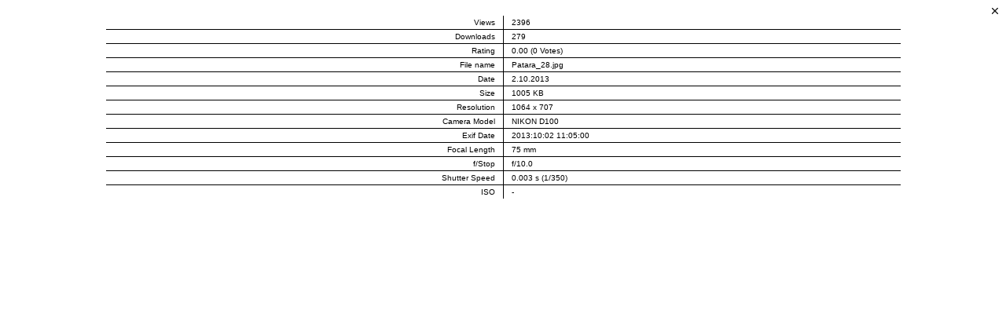

--- FILE ---
content_type: text/html; charset=iso-8859-2
request_url: http://miri.hu/kepek/i_frames/i_info.php?twg_album=T%F6r%F6korsz%E1g_Lykiai-%FAt_2013okt%2F5nap_Patara&twg_show=Patara_28.jpg
body_size: 2409
content:

<!DOCTYPE HTML PUBLIC "-//W3C//DTD HTML 4.01 Transitional//EN"
 "http://www.w3.org/TR/html4/loose.dtd">
<html xmlns="http://www.w3.org/1999/xhtml">
<head>
<title>TinyWebGallery</title>
<meta name="author" content="mid" />
<link rel="stylesheet" type="text/css" href="iframe.css" />
<script type="text/javaScript">reload = false;</script>
<script type="text/javaScript" src="../js/twg_image.js"></script>
</head>
<body>
<table summary=''  style="width: 100%; height:100%" cellpadding='0' cellspacing='0'><tr><td class="closebutton"> 
<img name="imageField" alt='' onClick="closeiframe()" align="right" src="../buttons/close.gif" width="12" height="12" border="0" />
</td></tr><tr><td>
<center>
<table summary=''  style="width: 80%; height:90px" cellpadding='0' cellspacing='0'>
<tr class="gray"><td class="fileinfoleft">Views</td><td class="fileinforight">2396</td></tr>


<tr><td class="fileinfoleftbottom">Downloads</td><td class="fileinforightbottom">279</td></tr>
<tr class="gray"><td class="fileinfoleftbottom">Rating</td><td class="fileinforightbottom">0.00 (0 Votes)</td></tr><tr><td class="fileinfoleftbottom">File name</td><td class="fileinforightbottom">Patara_28.jpg</td></tr>
<tr class="gray"><td class="fileinfoleftbottom">Date</td><td class="fileinforightbottom">2.10.2013</td></tr>
<tr><td class="fileinfoleftbottom">Size</td><td class="fileinforightbottom">1005 KB</td></tr>
<tr class="gray"><td class="fileinfoleftbottom">Resolution</td><td class="fileinforightbottom">1064 x 707</td></tr>
<tr class='gray'><td class='fileinfoleftbottom'>Camera Model</td><td class='fileinforightbottom'>NIKON D100</td></tr><tr class='gray'><td class='fileinfoleftbottom'>Exif Date</td><td class='fileinforightbottom'>2013:10:02 11:05:00</td></tr><tr class='gray'><td class='fileinfoleftbottom'>Focal Length</td><td class='fileinforightbottom'>75 mm</td></tr><tr class='gray'><td class='fileinfoleftbottom'>f/Stop</td><td class='fileinforightbottom'>f/10.0</td></tr><tr class='gray'><td class='fileinfoleftbottom'>Shutter Speed</td><td class='fileinforightbottom'>0.003 s  (1/350)</td></tr><tr class='gray'><td class='fileinfoleftbottom'>ISO</td><td class='fileinforightbottom'>-</td></tr></table>
</center>
</td></tr></table>
<script type="text/javascript">enable_adjust_iframe();</script>		</body>
</html>